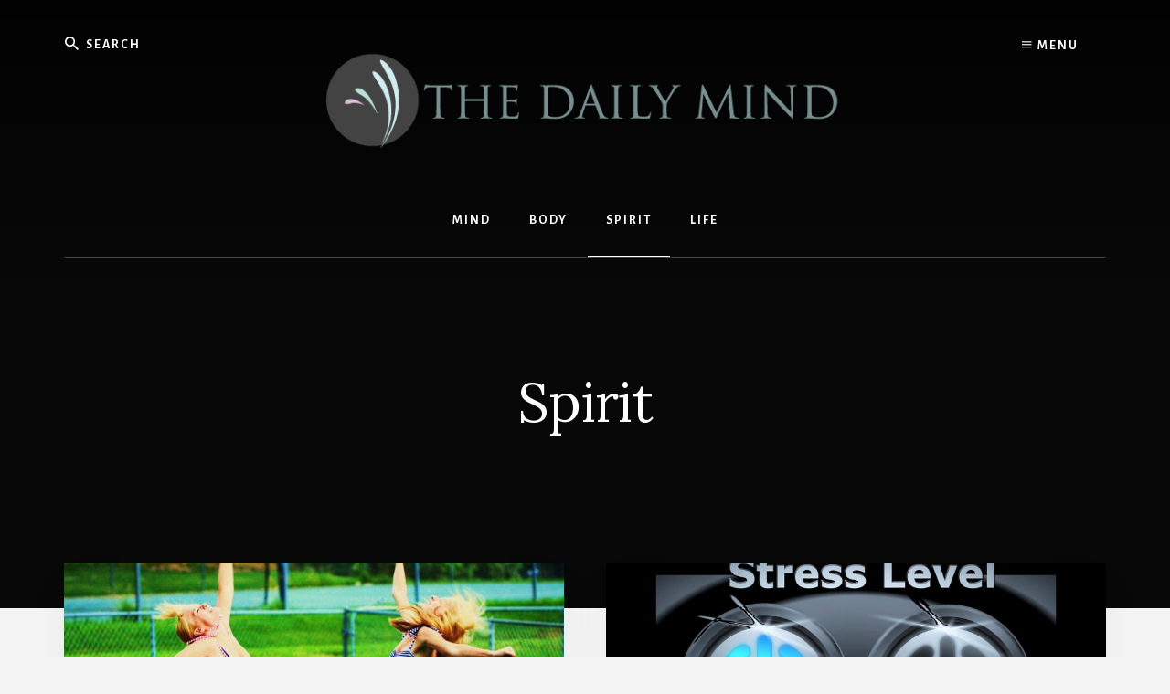

--- FILE ---
content_type: text/html; charset=UTF-8
request_url: https://thedailymind.com/category/spirit/page/3/
body_size: 10624
content:
<!DOCTYPE html>
<html lang="en-US">
<head >
<meta charset="UTF-8" />
		<meta name="robots" content="noindex" />
		<meta name="viewport" content="width=device-width, initial-scale=1" />
<title>Spirit – Page 3</title>
<meta name='robots' content='max-image-preview:large' />
	<style>img:is([sizes="auto" i], [sizes^="auto," i]) { contain-intrinsic-size: 3000px 1500px }</style>
	<link rel='dns-prefetch' href='//fonts.googleapis.com' />
<link rel='dns-prefetch' href='//unpkg.com' />
<link rel="alternate" type="application/rss+xml" title="The Daily Mind  &raquo; Feed" href="https://thedailymind.com/feed/" />
<link rel="alternate" type="application/rss+xml" title="The Daily Mind  &raquo; Spirit Category Feed" href="https://thedailymind.com/category/spirit/feed/" />
<link rel="canonical" href="https://thedailymind.com/category/spirit/page/3/" />
<script>
window._wpemojiSettings = {"baseUrl":"https:\/\/s.w.org\/images\/core\/emoji\/16.0.1\/72x72\/","ext":".png","svgUrl":"https:\/\/s.w.org\/images\/core\/emoji\/16.0.1\/svg\/","svgExt":".svg","source":{"concatemoji":"https:\/\/thedailymind.com\/wp-includes\/js\/wp-emoji-release.min.js?ver=6.8.3"}};
/*! This file is auto-generated */
!function(s,n){var o,i,e;function c(e){try{var t={supportTests:e,timestamp:(new Date).valueOf()};sessionStorage.setItem(o,JSON.stringify(t))}catch(e){}}function p(e,t,n){e.clearRect(0,0,e.canvas.width,e.canvas.height),e.fillText(t,0,0);var t=new Uint32Array(e.getImageData(0,0,e.canvas.width,e.canvas.height).data),a=(e.clearRect(0,0,e.canvas.width,e.canvas.height),e.fillText(n,0,0),new Uint32Array(e.getImageData(0,0,e.canvas.width,e.canvas.height).data));return t.every(function(e,t){return e===a[t]})}function u(e,t){e.clearRect(0,0,e.canvas.width,e.canvas.height),e.fillText(t,0,0);for(var n=e.getImageData(16,16,1,1),a=0;a<n.data.length;a++)if(0!==n.data[a])return!1;return!0}function f(e,t,n,a){switch(t){case"flag":return n(e,"\ud83c\udff3\ufe0f\u200d\u26a7\ufe0f","\ud83c\udff3\ufe0f\u200b\u26a7\ufe0f")?!1:!n(e,"\ud83c\udde8\ud83c\uddf6","\ud83c\udde8\u200b\ud83c\uddf6")&&!n(e,"\ud83c\udff4\udb40\udc67\udb40\udc62\udb40\udc65\udb40\udc6e\udb40\udc67\udb40\udc7f","\ud83c\udff4\u200b\udb40\udc67\u200b\udb40\udc62\u200b\udb40\udc65\u200b\udb40\udc6e\u200b\udb40\udc67\u200b\udb40\udc7f");case"emoji":return!a(e,"\ud83e\udedf")}return!1}function g(e,t,n,a){var r="undefined"!=typeof WorkerGlobalScope&&self instanceof WorkerGlobalScope?new OffscreenCanvas(300,150):s.createElement("canvas"),o=r.getContext("2d",{willReadFrequently:!0}),i=(o.textBaseline="top",o.font="600 32px Arial",{});return e.forEach(function(e){i[e]=t(o,e,n,a)}),i}function t(e){var t=s.createElement("script");t.src=e,t.defer=!0,s.head.appendChild(t)}"undefined"!=typeof Promise&&(o="wpEmojiSettingsSupports",i=["flag","emoji"],n.supports={everything:!0,everythingExceptFlag:!0},e=new Promise(function(e){s.addEventListener("DOMContentLoaded",e,{once:!0})}),new Promise(function(t){var n=function(){try{var e=JSON.parse(sessionStorage.getItem(o));if("object"==typeof e&&"number"==typeof e.timestamp&&(new Date).valueOf()<e.timestamp+604800&&"object"==typeof e.supportTests)return e.supportTests}catch(e){}return null}();if(!n){if("undefined"!=typeof Worker&&"undefined"!=typeof OffscreenCanvas&&"undefined"!=typeof URL&&URL.createObjectURL&&"undefined"!=typeof Blob)try{var e="postMessage("+g.toString()+"("+[JSON.stringify(i),f.toString(),p.toString(),u.toString()].join(",")+"));",a=new Blob([e],{type:"text/javascript"}),r=new Worker(URL.createObjectURL(a),{name:"wpTestEmojiSupports"});return void(r.onmessage=function(e){c(n=e.data),r.terminate(),t(n)})}catch(e){}c(n=g(i,f,p,u))}t(n)}).then(function(e){for(var t in e)n.supports[t]=e[t],n.supports.everything=n.supports.everything&&n.supports[t],"flag"!==t&&(n.supports.everythingExceptFlag=n.supports.everythingExceptFlag&&n.supports[t]);n.supports.everythingExceptFlag=n.supports.everythingExceptFlag&&!n.supports.flag,n.DOMReady=!1,n.readyCallback=function(){n.DOMReady=!0}}).then(function(){return e}).then(function(){var e;n.supports.everything||(n.readyCallback(),(e=n.source||{}).concatemoji?t(e.concatemoji):e.wpemoji&&e.twemoji&&(t(e.twemoji),t(e.wpemoji)))}))}((window,document),window._wpemojiSettings);
</script>
<link rel='stylesheet' id='essence-pro-css' href='https://thedailymind.com/wp-content/themes/essence-pro/style.css?ver=1.5.0' media='all' />
<style id='essence-pro-inline-css'>


		.single .content .entry-content > p:first-of-type {
			font-size: 26px;
			letter-spacing: -0.7px;
		}

		
</style>
<style id='wp-emoji-styles-inline-css'>

	img.wp-smiley, img.emoji {
		display: inline !important;
		border: none !important;
		box-shadow: none !important;
		height: 1em !important;
		width: 1em !important;
		margin: 0 0.07em !important;
		vertical-align: -0.1em !important;
		background: none !important;
		padding: 0 !important;
	}
</style>
<link rel='stylesheet' id='wp-block-library-css' href='https://thedailymind.com/wp-includes/css/dist/block-library/style.min.css?ver=6.8.3' media='all' />
<style id='classic-theme-styles-inline-css'>
/*! This file is auto-generated */
.wp-block-button__link{color:#fff;background-color:#32373c;border-radius:9999px;box-shadow:none;text-decoration:none;padding:calc(.667em + 2px) calc(1.333em + 2px);font-size:1.125em}.wp-block-file__button{background:#32373c;color:#fff;text-decoration:none}
</style>
<style id='global-styles-inline-css'>
:root{--wp--preset--aspect-ratio--square: 1;--wp--preset--aspect-ratio--4-3: 4/3;--wp--preset--aspect-ratio--3-4: 3/4;--wp--preset--aspect-ratio--3-2: 3/2;--wp--preset--aspect-ratio--2-3: 2/3;--wp--preset--aspect-ratio--16-9: 16/9;--wp--preset--aspect-ratio--9-16: 9/16;--wp--preset--color--black: #000000;--wp--preset--color--cyan-bluish-gray: #abb8c3;--wp--preset--color--white: #ffffff;--wp--preset--color--pale-pink: #f78da7;--wp--preset--color--vivid-red: #cf2e2e;--wp--preset--color--luminous-vivid-orange: #ff6900;--wp--preset--color--luminous-vivid-amber: #fcb900;--wp--preset--color--light-green-cyan: #7bdcb5;--wp--preset--color--vivid-green-cyan: #00d084;--wp--preset--color--pale-cyan-blue: #8ed1fc;--wp--preset--color--vivid-cyan-blue: #0693e3;--wp--preset--color--vivid-purple: #9b51e0;--wp--preset--color--theme-primary: #a86500;--wp--preset--gradient--vivid-cyan-blue-to-vivid-purple: linear-gradient(135deg,rgba(6,147,227,1) 0%,rgb(155,81,224) 100%);--wp--preset--gradient--light-green-cyan-to-vivid-green-cyan: linear-gradient(135deg,rgb(122,220,180) 0%,rgb(0,208,130) 100%);--wp--preset--gradient--luminous-vivid-amber-to-luminous-vivid-orange: linear-gradient(135deg,rgba(252,185,0,1) 0%,rgba(255,105,0,1) 100%);--wp--preset--gradient--luminous-vivid-orange-to-vivid-red: linear-gradient(135deg,rgba(255,105,0,1) 0%,rgb(207,46,46) 100%);--wp--preset--gradient--very-light-gray-to-cyan-bluish-gray: linear-gradient(135deg,rgb(238,238,238) 0%,rgb(169,184,195) 100%);--wp--preset--gradient--cool-to-warm-spectrum: linear-gradient(135deg,rgb(74,234,220) 0%,rgb(151,120,209) 20%,rgb(207,42,186) 40%,rgb(238,44,130) 60%,rgb(251,105,98) 80%,rgb(254,248,76) 100%);--wp--preset--gradient--blush-light-purple: linear-gradient(135deg,rgb(255,206,236) 0%,rgb(152,150,240) 100%);--wp--preset--gradient--blush-bordeaux: linear-gradient(135deg,rgb(254,205,165) 0%,rgb(254,45,45) 50%,rgb(107,0,62) 100%);--wp--preset--gradient--luminous-dusk: linear-gradient(135deg,rgb(255,203,112) 0%,rgb(199,81,192) 50%,rgb(65,88,208) 100%);--wp--preset--gradient--pale-ocean: linear-gradient(135deg,rgb(255,245,203) 0%,rgb(182,227,212) 50%,rgb(51,167,181) 100%);--wp--preset--gradient--electric-grass: linear-gradient(135deg,rgb(202,248,128) 0%,rgb(113,206,126) 100%);--wp--preset--gradient--midnight: linear-gradient(135deg,rgb(2,3,129) 0%,rgb(40,116,252) 100%);--wp--preset--font-size--small: 16px;--wp--preset--font-size--medium: 20px;--wp--preset--font-size--large: 24px;--wp--preset--font-size--x-large: 42px;--wp--preset--font-size--normal: 20px;--wp--preset--font-size--larger: 28px;--wp--preset--spacing--20: 0.44rem;--wp--preset--spacing--30: 0.67rem;--wp--preset--spacing--40: 1rem;--wp--preset--spacing--50: 1.5rem;--wp--preset--spacing--60: 2.25rem;--wp--preset--spacing--70: 3.38rem;--wp--preset--spacing--80: 5.06rem;--wp--preset--shadow--natural: 6px 6px 9px rgba(0, 0, 0, 0.2);--wp--preset--shadow--deep: 12px 12px 50px rgba(0, 0, 0, 0.4);--wp--preset--shadow--sharp: 6px 6px 0px rgba(0, 0, 0, 0.2);--wp--preset--shadow--outlined: 6px 6px 0px -3px rgba(255, 255, 255, 1), 6px 6px rgba(0, 0, 0, 1);--wp--preset--shadow--crisp: 6px 6px 0px rgba(0, 0, 0, 1);}:where(.is-layout-flex){gap: 0.5em;}:where(.is-layout-grid){gap: 0.5em;}body .is-layout-flex{display: flex;}.is-layout-flex{flex-wrap: wrap;align-items: center;}.is-layout-flex > :is(*, div){margin: 0;}body .is-layout-grid{display: grid;}.is-layout-grid > :is(*, div){margin: 0;}:where(.wp-block-columns.is-layout-flex){gap: 2em;}:where(.wp-block-columns.is-layout-grid){gap: 2em;}:where(.wp-block-post-template.is-layout-flex){gap: 1.25em;}:where(.wp-block-post-template.is-layout-grid){gap: 1.25em;}.has-black-color{color: var(--wp--preset--color--black) !important;}.has-cyan-bluish-gray-color{color: var(--wp--preset--color--cyan-bluish-gray) !important;}.has-white-color{color: var(--wp--preset--color--white) !important;}.has-pale-pink-color{color: var(--wp--preset--color--pale-pink) !important;}.has-vivid-red-color{color: var(--wp--preset--color--vivid-red) !important;}.has-luminous-vivid-orange-color{color: var(--wp--preset--color--luminous-vivid-orange) !important;}.has-luminous-vivid-amber-color{color: var(--wp--preset--color--luminous-vivid-amber) !important;}.has-light-green-cyan-color{color: var(--wp--preset--color--light-green-cyan) !important;}.has-vivid-green-cyan-color{color: var(--wp--preset--color--vivid-green-cyan) !important;}.has-pale-cyan-blue-color{color: var(--wp--preset--color--pale-cyan-blue) !important;}.has-vivid-cyan-blue-color{color: var(--wp--preset--color--vivid-cyan-blue) !important;}.has-vivid-purple-color{color: var(--wp--preset--color--vivid-purple) !important;}.has-black-background-color{background-color: var(--wp--preset--color--black) !important;}.has-cyan-bluish-gray-background-color{background-color: var(--wp--preset--color--cyan-bluish-gray) !important;}.has-white-background-color{background-color: var(--wp--preset--color--white) !important;}.has-pale-pink-background-color{background-color: var(--wp--preset--color--pale-pink) !important;}.has-vivid-red-background-color{background-color: var(--wp--preset--color--vivid-red) !important;}.has-luminous-vivid-orange-background-color{background-color: var(--wp--preset--color--luminous-vivid-orange) !important;}.has-luminous-vivid-amber-background-color{background-color: var(--wp--preset--color--luminous-vivid-amber) !important;}.has-light-green-cyan-background-color{background-color: var(--wp--preset--color--light-green-cyan) !important;}.has-vivid-green-cyan-background-color{background-color: var(--wp--preset--color--vivid-green-cyan) !important;}.has-pale-cyan-blue-background-color{background-color: var(--wp--preset--color--pale-cyan-blue) !important;}.has-vivid-cyan-blue-background-color{background-color: var(--wp--preset--color--vivid-cyan-blue) !important;}.has-vivid-purple-background-color{background-color: var(--wp--preset--color--vivid-purple) !important;}.has-black-border-color{border-color: var(--wp--preset--color--black) !important;}.has-cyan-bluish-gray-border-color{border-color: var(--wp--preset--color--cyan-bluish-gray) !important;}.has-white-border-color{border-color: var(--wp--preset--color--white) !important;}.has-pale-pink-border-color{border-color: var(--wp--preset--color--pale-pink) !important;}.has-vivid-red-border-color{border-color: var(--wp--preset--color--vivid-red) !important;}.has-luminous-vivid-orange-border-color{border-color: var(--wp--preset--color--luminous-vivid-orange) !important;}.has-luminous-vivid-amber-border-color{border-color: var(--wp--preset--color--luminous-vivid-amber) !important;}.has-light-green-cyan-border-color{border-color: var(--wp--preset--color--light-green-cyan) !important;}.has-vivid-green-cyan-border-color{border-color: var(--wp--preset--color--vivid-green-cyan) !important;}.has-pale-cyan-blue-border-color{border-color: var(--wp--preset--color--pale-cyan-blue) !important;}.has-vivid-cyan-blue-border-color{border-color: var(--wp--preset--color--vivid-cyan-blue) !important;}.has-vivid-purple-border-color{border-color: var(--wp--preset--color--vivid-purple) !important;}.has-vivid-cyan-blue-to-vivid-purple-gradient-background{background: var(--wp--preset--gradient--vivid-cyan-blue-to-vivid-purple) !important;}.has-light-green-cyan-to-vivid-green-cyan-gradient-background{background: var(--wp--preset--gradient--light-green-cyan-to-vivid-green-cyan) !important;}.has-luminous-vivid-amber-to-luminous-vivid-orange-gradient-background{background: var(--wp--preset--gradient--luminous-vivid-amber-to-luminous-vivid-orange) !important;}.has-luminous-vivid-orange-to-vivid-red-gradient-background{background: var(--wp--preset--gradient--luminous-vivid-orange-to-vivid-red) !important;}.has-very-light-gray-to-cyan-bluish-gray-gradient-background{background: var(--wp--preset--gradient--very-light-gray-to-cyan-bluish-gray) !important;}.has-cool-to-warm-spectrum-gradient-background{background: var(--wp--preset--gradient--cool-to-warm-spectrum) !important;}.has-blush-light-purple-gradient-background{background: var(--wp--preset--gradient--blush-light-purple) !important;}.has-blush-bordeaux-gradient-background{background: var(--wp--preset--gradient--blush-bordeaux) !important;}.has-luminous-dusk-gradient-background{background: var(--wp--preset--gradient--luminous-dusk) !important;}.has-pale-ocean-gradient-background{background: var(--wp--preset--gradient--pale-ocean) !important;}.has-electric-grass-gradient-background{background: var(--wp--preset--gradient--electric-grass) !important;}.has-midnight-gradient-background{background: var(--wp--preset--gradient--midnight) !important;}.has-small-font-size{font-size: var(--wp--preset--font-size--small) !important;}.has-medium-font-size{font-size: var(--wp--preset--font-size--medium) !important;}.has-large-font-size{font-size: var(--wp--preset--font-size--large) !important;}.has-x-large-font-size{font-size: var(--wp--preset--font-size--x-large) !important;}
:where(.wp-block-post-template.is-layout-flex){gap: 1.25em;}:where(.wp-block-post-template.is-layout-grid){gap: 1.25em;}
:where(.wp-block-columns.is-layout-flex){gap: 2em;}:where(.wp-block-columns.is-layout-grid){gap: 2em;}
:root :where(.wp-block-pullquote){font-size: 1.5em;line-height: 1.6;}
</style>
<link rel='stylesheet' id='essence-fonts-css' href='https://fonts.googleapis.com/css?family=Alegreya+Sans%3A400%2C400i%2C700%7CLora%3A400%2C700&#038;display=swap&#038;ver=1.5.0' media='all' />
<link rel='stylesheet' id='ionicons-css' href='https://unpkg.com/ionicons@4.1.2/dist/css/ionicons.min.css?ver=1.5.0' media='all' />
<link rel='stylesheet' id='essence-pro-gutenberg-css' href='https://thedailymind.com/wp-content/themes/essence-pro/lib/gutenberg/front-end.css?ver=1.5.0' media='all' />
<style id='essence-pro-gutenberg-inline-css'>
.gb-block-post-grid .gb-post-grid-items .gb-block-post-grid-title a:hover {
	color: #a86500;
}

.site-container .wp-block-button .wp-block-button__link {
	background-color: #a86500;
}

.wp-block-button .wp-block-button__link:not(.has-background),
.wp-block-button .wp-block-button__link:not(.has-background):focus,
.wp-block-button .wp-block-button__link:not(.has-background):hover {
	color: #ffffff;
}

.site-container .wp-block-button.is-style-outline .wp-block-button__link {
	color: #a86500;
}

.site-container .wp-block-button.is-style-outline .wp-block-button__link:focus,
.site-container .wp-block-button.is-style-outline .wp-block-button__link:hover {
	color: #cb8823;
}		.site-container .has-small-font-size {
			font-size: 16px;
		}		.site-container .has-normal-font-size {
			font-size: 20px;
		}		.site-container .has-large-font-size {
			font-size: 24px;
		}		.site-container .has-larger-font-size {
			font-size: 28px;
		}		.site-container .has-theme-primary-color,
		.site-container .wp-block-button .wp-block-button__link.has-theme-primary-color,
		.site-container .wp-block-button.is-style-outline .wp-block-button__link.has-theme-primary-color {
			color: #a86500;
		}

		.site-container .has-theme-primary-background-color,
		.site-container .wp-block-button .wp-block-button__link.has-theme-primary-background-color,
		.site-container .wp-block-pullquote.is-style-solid-color.has-theme-primary-background-color {
			background-color: #a86500;
		}
</style>
<script src="https://thedailymind.com/wp-includes/js/jquery/jquery.min.js?ver=3.7.1" id="jquery-core-js"></script>
<script src="https://thedailymind.com/wp-includes/js/jquery/jquery-migrate.min.js?ver=3.4.1" id="jquery-migrate-js"></script>
<link rel="https://api.w.org/" href="https://thedailymind.com/wp-json/" /><link rel="alternate" title="JSON" type="application/json" href="https://thedailymind.com/wp-json/wp/v2/categories/5" /><link rel="EditURI" type="application/rsd+xml" title="RSD" href="https://thedailymind.com/xmlrpc.php?rsd" />
<link rel="icon" href="https://thedailymind.com/wp-content/themes/essence-pro/images/favicon.ico" />
<link rel="prev" href="https://thedailymind.com/category/spirit/page/2/" />
<link rel="next" href="https://thedailymind.com/category/spirit/page/4/" />
<!-- Adsense -->
<script async src="https://pagead2.googlesyndication.com/pagead/js/adsbygoogle.js?client=ca-pub-6912717002762685"
     crossorigin="anonymous"></script>

<!-- Global site tag (gtag.js) - Google Analytics -->
<script async src="https://www.googletagmanager.com/gtag/js?id=UA-6007351-4"></script>
<script>
  window.dataLayer = window.dataLayer || [];
  function gtag(){dataLayer.push(arguments);}
  gtag('js', new Date());

  gtag('config', 'UA-6007351-4');
</script><style type="text/css">.header-hero { background-image: linear-gradient(0deg, rgba(0,0,0,0.5) 50%, rgba(0,0,0,0.85) 100%), url(https://breathe.ph/wp-content/uploads/2020/05/cropped-dandelion.jpg); }</style>		<style id="wp-custom-css">
			.entry-content a {
    font-weight: 400;
}

.tdmadsidebar {align-content:left;}
.newsletter-box {padding-top:40px;padding-bottom:20px;align-content:center;text-align:center;background-color:#fff;}		</style>
		</head>
<body class="archive paged category category-spirit category-5 wp-custom-logo wp-embed-responsive paged-3 category-paged-3 wp-theme-genesis wp-child-theme-essence-pro custom-header header-image header-full-width full-width-content genesis-breadcrumbs-hidden half-width-entries header-menu" itemscope itemtype="https://schema.org/WebPage"><div class="site-container"><ul class="genesis-skip-link"><li><a href="#hero-page-title" class="screen-reader-shortcut"> Skip to content</a></li><li><a href="#after-content-featured" class="screen-reader-shortcut"> Skip to footer</a></li></ul><div class="header-hero"><header class="site-header" itemscope itemtype="https://schema.org/WPHeader"><div class="wrap">		<div class="off-screen-menu off-screen-content">
			<div class="off-screen-container">
				<div class="off-screen-wrapper">
					<div class="wrap">
						<button class="toggle-off-screen-menu-area close"><span class="screen-reader-text">Menu</span>X</button>
						<nav class="nav-off-screen" itemscope itemtype="https://schema.org/SiteNavigationElement"><ul id="menu-header-menu" class="menu genesis-nav-menu js-superfish"><li id="menu-item-26" class="menu-item menu-item-type-post_type menu-item-object-page menu-item-home menu-item-26"><a href="https://thedailymind.com/" itemprop="url"><span itemprop="name">Home</span></a></li>
<li id="menu-item-27" class="menu-item menu-item-type-post_type menu-item-object-page menu-item-27"><a href="https://thedailymind.com/about-us/" itemprop="url"><span itemprop="name">About Us</span></a></li>
<li id="menu-item-146" class="menu-item menu-item-type-taxonomy menu-item-object-category menu-item-146"><a href="https://thedailymind.com/category/mind/" itemprop="url"><span itemprop="name">Mind</span></a></li>
<li id="menu-item-150" class="menu-item menu-item-type-taxonomy menu-item-object-category menu-item-150"><a href="https://thedailymind.com/category/body/" itemprop="url"><span itemprop="name">Body</span></a></li>
<li id="menu-item-151" class="menu-item menu-item-type-taxonomy menu-item-object-category current-menu-item menu-item-151"><a href="https://thedailymind.com/category/spirit/" aria-current="page" itemprop="url"><span itemprop="name">Spirit</span></a></li>
<li id="menu-item-152" class="menu-item menu-item-type-taxonomy menu-item-object-category menu-item-152"><a href="https://thedailymind.com/category/life/" itemprop="url"><span itemprop="name">Life</span></a></li>
<li id="menu-item-28" class="menu-item menu-item-type-post_type menu-item-object-page menu-item-28"><a href="https://thedailymind.com/contact-us/" itemprop="url"><span itemprop="name">Contact Us</span></a></li>
</ul></nav>					</div>
				</div>
			</div>
		</div>
		<div class="header-right">
			<button class="off-screen-item toggle-off-screen-menu-area"><i
						class="icon ion-md-menu"></i> Menu</button>
		</div>
		<div class="header-left"><form class="search-form" method="get" action="https://thedailymind.com/" role="search" itemprop="potentialAction" itemscope itemtype="https://schema.org/SearchAction"><label class="search-form-label screen-reader-text" for="searchform-1">Search</label><input class="search-form-input" type="search" name="s" id="searchform-1" placeholder="Search" itemprop="query-input"><input class="search-form-submit" type="submit" value="Search"><meta content="https://thedailymind.com/?s={s}" itemprop="target"></form></div><div class="title-area"><a href="https://thedailymind.com/" class="custom-logo-link" rel="home"><img width="600" height="160" src="https://thedailymind.com/wp-content/uploads/2020/08/logo_NEW-1.png" class="custom-logo" alt="The Daily Mind " decoding="async" fetchpriority="high" srcset="https://thedailymind.com/wp-content/uploads/2020/08/logo_NEW-1.png 600w, https://thedailymind.com/wp-content/uploads/2020/08/logo_NEW-1-300x80.png 300w" sizes="(max-width: 600px) 100vw, 600px" /></a><p class="site-title" itemprop="headline">The Daily Mind </p><p class="site-description" itemprop="description">Daily Steps To Mindful Living</p></div><nav class="nav-primary" aria-label="Main" itemscope itemtype="https://schema.org/SiteNavigationElement" id="genesis-nav-primary"><div class="wrap"><ul id="menu-top-menu" class="menu genesis-nav-menu menu-primary js-superfish"><li id="menu-item-39" class="menu-item menu-item-type-taxonomy menu-item-object-category menu-item-has-children menu-item-39"><a href="https://thedailymind.com/category/mind/" itemprop="url"><span itemprop="name">Mind</span></a>
<ul class="sub-menu">
	<li id="menu-item-94" class="menu-item menu-item-type-taxonomy menu-item-object-category menu-item-94"><a href="https://thedailymind.com/category/mind/mindfulness/" itemprop="url"><span itemprop="name">Mindfulness</span></a></li>
	<li id="menu-item-95" class="menu-item menu-item-type-taxonomy menu-item-object-category menu-item-95"><a href="https://thedailymind.com/category/mind/meditation/" itemprop="url"><span itemprop="name">Meditation</span></a></li>
	<li id="menu-item-96" class="menu-item menu-item-type-taxonomy menu-item-object-category menu-item-96"><a href="https://thedailymind.com/category/mind/mental-health/" itemprop="url"><span itemprop="name">Mental Health</span></a></li>
</ul>
</li>
<li id="menu-item-37" class="menu-item menu-item-type-taxonomy menu-item-object-category menu-item-has-children menu-item-37"><a href="https://thedailymind.com/category/body/" itemprop="url"><span itemprop="name">Body</span></a>
<ul class="sub-menu">
	<li id="menu-item-99" class="menu-item menu-item-type-taxonomy menu-item-object-category menu-item-99"><a href="https://thedailymind.com/category/body/yoga/" itemprop="url"><span itemprop="name">Yoga</span></a></li>
	<li id="menu-item-100" class="menu-item menu-item-type-taxonomy menu-item-object-category menu-item-100"><a href="https://thedailymind.com/category/body/movement-fitness/" itemprop="url"><span itemprop="name">Movement &#038; Fitness</span></a></li>
	<li id="menu-item-143" class="menu-item menu-item-type-taxonomy menu-item-object-category menu-item-143"><a href="https://thedailymind.com/category/body/nutrition/" itemprop="url"><span itemprop="name">Nutrition</span></a></li>
	<li id="menu-item-101" class="menu-item menu-item-type-taxonomy menu-item-object-category menu-item-101"><a href="https://thedailymind.com/category/body/natural-medicine/" itemprop="url"><span itemprop="name">Natural Medicine</span></a></li>
</ul>
</li>
<li id="menu-item-40" class="menu-item menu-item-type-taxonomy menu-item-object-category current-menu-item menu-item-has-children menu-item-40"><a href="https://thedailymind.com/category/spirit/" aria-current="page" itemprop="url"><span itemprop="name">Spirit</span></a>
<ul class="sub-menu">
	<li id="menu-item-144" class="menu-item menu-item-type-taxonomy menu-item-object-category menu-item-144"><a href="https://thedailymind.com/category/spirit/healing/" itemprop="url"><span itemprop="name">Healing</span></a></li>
	<li id="menu-item-102" class="menu-item menu-item-type-taxonomy menu-item-object-category menu-item-102"><a href="https://thedailymind.com/category/spirit/inspiration/" itemprop="url"><span itemprop="name">Inspiration</span></a></li>
	<li id="menu-item-103" class="menu-item menu-item-type-taxonomy menu-item-object-category menu-item-103"><a href="https://thedailymind.com/category/spirit/personal-growth/" itemprop="url"><span itemprop="name">Personal Growth</span></a></li>
	<li id="menu-item-105" class="menu-item menu-item-type-taxonomy menu-item-object-category menu-item-105"><a href="https://thedailymind.com/category/spirit/spirituality/" itemprop="url"><span itemprop="name">Spirituality</span></a></li>
</ul>
</li>
<li id="menu-item-38" class="menu-item menu-item-type-taxonomy menu-item-object-category menu-item-has-children menu-item-38"><a href="https://thedailymind.com/category/life/" itemprop="url"><span itemprop="name">Life</span></a>
<ul class="sub-menu">
	<li id="menu-item-106" class="menu-item menu-item-type-taxonomy menu-item-object-category menu-item-106"><a href="https://thedailymind.com/category/life/home/" itemprop="url"><span itemprop="name">Home</span></a></li>
	<li id="menu-item-107" class="menu-item menu-item-type-taxonomy menu-item-object-category menu-item-107"><a href="https://thedailymind.com/category/life/recipes/" itemprop="url"><span itemprop="name">Recipes</span></a></li>
	<li id="menu-item-108" class="menu-item menu-item-type-taxonomy menu-item-object-category menu-item-108"><a href="https://thedailymind.com/category/life/family/" itemprop="url"><span itemprop="name">Family</span></a></li>
	<li id="menu-item-145" class="menu-item menu-item-type-taxonomy menu-item-object-category menu-item-145"><a href="https://thedailymind.com/category/life/travel/" itemprop="url"><span itemprop="name">Travel</span></a></li>
	<li id="menu-item-10954" class="menu-item menu-item-type-taxonomy menu-item-object-category menu-item-10954"><a href="https://thedailymind.com/category/life/relationships/" itemprop="url"><span itemprop="name">Relationships</span></a></li>
</ul>
</li>
</ul></div></nav></div></header><div class="hero-page-title" id="hero-page-title"><div class="wrap"><div class="archive-description taxonomy-archive-description taxonomy-description"><h1 class="archive-title">Spirit</h1></div></div></div></div><div class="site-inner"><div class="content-sidebar-wrap"><main class="content" id="genesis-content"><article class="post-6888 post type-post status-publish format-standard has-post-thumbnail category-body category-inspiration category-spirit tag-happiness-2 tag-health-tips tag-self-love entry" aria-label="Self-Care: Your Ticket to a Happy, Healthy Life" itemscope itemtype="https://schema.org/CreativeWork"><a class="entry-image-link" href="https://thedailymind.com/self-care-your-ticket-to-a-happy-healthy-life/" aria-hidden="true" tabindex="-1"><img width="700" height="400" src="https://thedailymind.com/wp-content/uploads/2013/08/reese__hayley_synchronized_crazy_happy_dance-e1552451601416-1-700x400.jpg" class="aligncenter post-image entry-image" alt="" itemprop="image" decoding="async" /></a><div class="entry-container"><header class="entry-header"><h2 class="entry-title" itemprop="headline"><a class="entry-title-link" rel="bookmark" href="https://thedailymind.com/self-care-your-ticket-to-a-happy-healthy-life/">Self-Care: Your Ticket to a Happy, Healthy Life</a></h2>
<p class="entry-meta"><span class="entry-categories"><a href="https://thedailymind.com/category/body/" rel="category tag">Body</a>, <a href="https://thedailymind.com/category/spirit/inspiration/" rel="category tag">Inspiration</a>, <a href="https://thedailymind.com/category/spirit/" rel="category tag">Spirit</a></span></p></header><div class="entry-content" itemprop="text">
<p>Self-care matters. Let that sink in for a moment as you reflect upon all the ways you don’t adequately care for yourself. Going to bed late to fix the perfect lunch for your children, working through lunch to meet unrealistic deadlines, and satisfying hunger with boxed and processed foods are all examples of ways we <em>think </em>we’re doing the right thing. They are also examples of unintentional self-harm.</p>



 <a href="https://thedailymind.com/self-care-your-ticket-to-a-happy-healthy-life/#more-6888" class="more-link">[Read more&#8230;] <span class="screen-reader-text">about Self-Care: Your Ticket to a Happy, Healthy Life</span></a><p id="wpar-pubdate" class="wpar-pubdate wpar-pubdate-container"><span class="wpar-label">Originally posted on </span><span class="wpar-time">December 27, 2018 @ 9:00 am</p></div></div></article><article class="post-6873 post type-post status-publish format-standard has-post-thumbnail category-body category-spirit tag-health-at-work tag-stress-2 tag-work entry" aria-label="Health and Happiness: How to Banish Work-related Stress" itemscope itemtype="https://schema.org/CreativeWork"><a class="entry-image-link" href="https://thedailymind.com/health-and-happiness-how-to-banish-work-related-stress/" aria-hidden="true" tabindex="-1"><img width="800" height="400" src="https://thedailymind.com/wp-content/uploads/2016/04/stress-on-off-1-800x400.jpg" class="aligncenter post-image entry-image" alt="stress levels" itemprop="image" decoding="async" loading="lazy" /></a><div class="entry-container"><header class="entry-header"><h2 class="entry-title" itemprop="headline"><a class="entry-title-link" rel="bookmark" href="https://thedailymind.com/health-and-happiness-how-to-banish-work-related-stress/">Health and Happiness: How to Banish Work-related Stress</a></h2>
<p class="entry-meta"><span class="entry-categories"><a href="https://thedailymind.com/category/body/" rel="category tag">Body</a>, <a href="https://thedailymind.com/category/spirit/" rel="category tag">Spirit</a></span></p></header><div class="entry-content" itemprop="text">
<p>The modern way of life can take a heavy toll on our emotional, physical, and psychological well-being. Between a <a href="https://www.thedailymind.com/productivity/productivity-mistakes-youre-making-in-the-first-10-minutes-of-your-work-day/">hectic work environment</a> and a fast-paced personal life, finding your sense of calm and reinstituting homeostasis in your mind, body, and soul can become quite a challenge. But it is doable, and there are concrete ways to <a href="https://www.thedailymind.com/stress/5-daily-rituals-reduce-stress-maximize-happiness/" target="_blank" rel="noreferrer noopener" aria-label="The modern way of life can take a heavy toll on our emotional, physical, and psychological well-being. Between a hectic work environment and a fast-paced personal life, finding your sense of calm and reinstituting homeostasis in your mind, body, and soul can become quite a challenge. But it is doable, and there are concrete ways to achieve a stress-free life. (opens in a new tab)">achieve a stress-free life</a>.</p>



 <a href="https://thedailymind.com/health-and-happiness-how-to-banish-work-related-stress/#more-6873" class="more-link">[Read more&#8230;] <span class="screen-reader-text">about Health and Happiness: How to Banish Work-related Stress</span></a><p id="wpar-pubdate" class="wpar-pubdate wpar-pubdate-container"><span class="wpar-label">Originally posted on </span><span class="wpar-time">December 19, 2018 @ 9:00 am</p></div></div></article><article class="post-6800 post type-post status-publish format-standard has-post-thumbnail category-personal-growth category-spirit tag-podcasts tag-success-2 tag-work entry" aria-label="16 Podcasts to Help You Become A Hard Worker" itemscope itemtype="https://schema.org/CreativeWork"><a class="entry-image-link" href="https://thedailymind.com/16-podcasts-to-help-you-become-a-hard-worker/" aria-hidden="true" tabindex="-1"><img width="800" height="400" src="https://thedailymind.com/wp-content/uploads/2018/11/podcasts-on-hard-work-1-800x400.jpg" class="aligncenter post-image entry-image" alt="" itemprop="image" decoding="async" loading="lazy" /></a><div class="entry-container"><header class="entry-header"><h2 class="entry-title" itemprop="headline"><a class="entry-title-link" rel="bookmark" href="https://thedailymind.com/16-podcasts-to-help-you-become-a-hard-worker/">16 Podcasts to Help You Become A Hard Worker</a></h2>
<p class="entry-meta"><span class="entry-categories"><a href="https://thedailymind.com/category/spirit/personal-growth/" rel="category tag">Personal Growth</a>, <a href="https://thedailymind.com/category/spirit/" rel="category tag">Spirit</a></span></p></header><div class="entry-content" itemprop="text"><p><span style="font-weight: 400;">“Work hard” is a piece of advice you’ve heard frequently throughout your life. Hard work, which is often defined as putting in effort while staying </span><a href="https://www.thedailymind.com/deeper-thinking/15-podcasts-to-listen-to-if-you-want-to-develop-resilience/" target="_blank" rel="noopener noreferrer"><span style="font-weight: 400;">resilient</span></a><span style="font-weight: 400;">, is the key to achieving <a href="https://thedailymind.com/deeper-thinking/successful-peoples-favourite-places/" target="_blank" rel="noopener noreferrer">great success</a>. </span></p>
<p><span style="font-weight: 400;">But what does it mean to be a hard worker? Is it completing school, doing your job right, and meeting your obligations?</span><span style="font-weight: 400;"> <a href="https://thedailymind.com/16-podcasts-to-help-you-become-a-hard-worker/#more-6800" class="more-link">[Read more&#8230;] <span class="screen-reader-text">about 16 Podcasts to Help You Become A Hard Worker</span></a></span></p>
<p id="wpar-pubdate" class="wpar-pubdate wpar-pubdate-container"><span class="wpar-label">Originally posted on </span><span class="wpar-time">November 26, 2018 @ 8:30 am</p>
</div></div></article><article class="post-6788 post type-post status-publish format-standard has-post-thumbnail category-personal-growth category-spirit tag-feng-shui tag-home-tips tag-infographics entry" aria-label="How to Improve Your Life With Feng Shui" itemscope itemtype="https://schema.org/CreativeWork"><a class="entry-image-link" href="https://thedailymind.com/how-to-improve-your-life-with-feng-shui/" aria-hidden="true" tabindex="-1"><img width="800" height="400" src="https://thedailymind.com/wp-content/uploads/2018/11/feng-shui-at-home-1-800x400.jpg" class="aligncenter post-image entry-image" alt="" itemprop="image" decoding="async" loading="lazy" srcset="https://thedailymind.com/wp-content/uploads/2018/11/feng-shui-at-home-1-800x400.jpg 800w, https://thedailymind.com/wp-content/uploads/2018/11/feng-shui-at-home-1-1600x800.jpg 1600w" sizes="auto, (max-width: 800px) 100vw, 800px" /></a><div class="entry-container"><header class="entry-header"><h2 class="entry-title" itemprop="headline"><a class="entry-title-link" rel="bookmark" href="https://thedailymind.com/how-to-improve-your-life-with-feng-shui/">How to Improve Your Life With Feng Shui</a></h2>
<p class="entry-meta"><span class="entry-categories"><a href="https://thedailymind.com/category/spirit/personal-growth/" rel="category tag">Personal Growth</a>, <a href="https://thedailymind.com/category/spirit/" rel="category tag">Spirit</a></span></p></header><div class="entry-content" itemprop="text"><p class="p3"><span class="s2">Developed thousands of years ago in Ancient China, the art of <a href="https://thedailymind.com/tag/feng-shui/" target="_blank" rel="noopener noreferrer">Feng Shui</a> shows us how to create mindful living spaces. Many people may be aware of Feng Shui but not fully understand it and there is a lot more to this ancient Chinese practice than simply rearranging furniture. </span> <a href="https://thedailymind.com/how-to-improve-your-life-with-feng-shui/#more-6788" class="more-link">[Read more&#8230;] <span class="screen-reader-text">about How to Improve Your Life With Feng Shui</span></a></p>
<p id="wpar-pubdate" class="wpar-pubdate wpar-pubdate-container"><span class="wpar-label">Originally posted on </span><span class="wpar-time">November 19, 2018 @ 11:00 am</p>
</div></div></article><article class="post-6719 post type-post status-publish format-standard has-post-thumbnail category-personal-growth category-spirit tag-celebrities tag-inspiration entry" aria-label="Successful People’s Favourite Places" itemscope itemtype="https://schema.org/CreativeWork"><a class="entry-image-link" href="https://thedailymind.com/successful-peoples-favourite-places/" aria-hidden="true" tabindex="-1"><img width="700" height="400" src="https://thedailymind.com/wp-content/uploads/2018/10/successful-people-favorite-places-1.jpg" class="aligncenter post-image entry-image" alt="" itemprop="image" decoding="async" loading="lazy" srcset="https://thedailymind.com/wp-content/uploads/2018/10/successful-people-favorite-places-1.jpg 700w, https://thedailymind.com/wp-content/uploads/2018/10/successful-people-favorite-places-1-300x171.jpg 300w" sizes="auto, (max-width: 700px) 100vw, 700px" /></a><div class="entry-container"><header class="entry-header"><h2 class="entry-title" itemprop="headline"><a class="entry-title-link" rel="bookmark" href="https://thedailymind.com/successful-peoples-favourite-places/">Successful People’s Favourite Places</a></h2>
<p class="entry-meta"><span class="entry-categories"><a href="https://thedailymind.com/category/spirit/personal-growth/" rel="category tag">Personal Growth</a>, <a href="https://thedailymind.com/category/spirit/" rel="category tag">Spirit</a></span></p></header><div class="entry-content" itemprop="text"><p class="p2"><span class="s2">Everyone has their favourite place in the world. A place where you feel safe or <a href="https://thedailymind.com/tag/inspiration/" target="_blank" rel="noopener noreferrer">inspired</a>. A place where you feel calm or energised. What about the people who have gone on to change or influence the lives of millions of people? We hold these people up to the point where they almost become mythical beasts of some sort. But just like everyone else, they have a favourite place to retreat to or that shaped their career. </span> <a href="https://thedailymind.com/successful-peoples-favourite-places/#more-6719" class="more-link">[Read more&#8230;] <span class="screen-reader-text">about Successful People’s Favourite Places</span></a></p>
<p id="wpar-pubdate" class="wpar-pubdate wpar-pubdate-container"><span class="wpar-label">Originally posted on </span><span class="wpar-time">October 25, 2018 @ 8:30 am</p>
</div></div></article><article class="post-6714 post type-post status-publish format-standard has-post-thumbnail category-personal-growth category-spirit tag-infographics tag-productivity tag-work entry" aria-label="9 Productivity Mistakes You&#8217;re Making in the First 10 Minutes of Your Work Day" itemscope itemtype="https://schema.org/CreativeWork"><a class="entry-image-link" href="https://thedailymind.com/productivity-mistakes-youre-making-in-the-first-10-minutes-of-your-work-day/" aria-hidden="true" tabindex="-1"><img width="800" height="400" src="https://thedailymind.com/wp-content/uploads/2018/10/Productivity-mistakes-1-800x400.jpg" class="aligncenter post-image entry-image" alt="" itemprop="image" decoding="async" loading="lazy" /></a><div class="entry-container"><header class="entry-header"><h2 class="entry-title" itemprop="headline"><a class="entry-title-link" rel="bookmark" href="https://thedailymind.com/productivity-mistakes-youre-making-in-the-first-10-minutes-of-your-work-day/">9 Productivity Mistakes You&#8217;re Making in the First 10 Minutes of Your Work Day</a></h2>
<p class="entry-meta"><span class="entry-categories"><a href="https://thedailymind.com/category/spirit/personal-growth/" rel="category tag">Personal Growth</a>, <a href="https://thedailymind.com/category/spirit/" rel="category tag">Spirit</a></span></p></header><div class="entry-content" itemprop="text"><p class="p1"><span class="s1"><b>Start the day as you mean to go on: being kind to yourself</b></span></p>
<p class="p1"><span class="s1">Morning energy is a strange thing. Some of us take a while to warm up to being in the office, while others are raring to go from the moment they arrive. But whether you’re blanking out the neighbors, utilizing your morning get-up-and-go, or just feeling the pressure to get stuck in, chances are you aren’t too kind to yourself in those first zealous minutes in the workplace.</span> <a href="https://thedailymind.com/productivity-mistakes-youre-making-in-the-first-10-minutes-of-your-work-day/#more-6714" class="more-link">[Read more&#8230;] <span class="screen-reader-text">about 9 Productivity Mistakes You&#8217;re Making in the First 10 Minutes of Your Work Day</span></a></p>
<p id="wpar-pubdate" class="wpar-pubdate wpar-pubdate-container"><span class="wpar-label">Originally posted on </span><span class="wpar-time">October 22, 2018 @ 11:00 am</p>
</div></div></article><div class="archive-pagination pagination" role="navigation" aria-label="Pagination"><ul><li class="pagination-previous"><a href="https://thedailymind.com/category/spirit/page/2/" >&#x000AB; <span class="screen-reader-text">Go to</span> Previous Page</a></li>
<li><a href="https://thedailymind.com/category/spirit/"><span class="screen-reader-text">Page</span> 1</a></li>
<li><a href="https://thedailymind.com/category/spirit/page/2/"><span class="screen-reader-text">Page</span> 2</a></li>
<li class="active" ><a href="https://thedailymind.com/category/spirit/page/3/" aria-current="page"><span class="screen-reader-text">Page</span> 3</a></li>
<li><a href="https://thedailymind.com/category/spirit/page/4/"><span class="screen-reader-text">Page</span> 4</a></li>
<li><a href="https://thedailymind.com/category/spirit/page/5/"><span class="screen-reader-text">Page</span> 5</a></li>
<li class="pagination-omission"><span class="screen-reader-text">Interim pages omitted</span> &#x02026;</li> 
<li><a href="https://thedailymind.com/category/spirit/page/66/"><span class="screen-reader-text">Page</span> 66</a></li>
<li class="pagination-next"><a href="https://thedailymind.com/category/spirit/page/4/" ><span class="screen-reader-text">Go to</span> Next Page &#x000BB;</a></li>
</ul></div>
</main></div></div><div id="after-content-featured" class="after-content-featured"><div class="flexible-widgets widget-area  widget-thirds"><div class="wrap"><section id="featured-page-3" class="widget featured-content featuredpage"><div class="widget-wrap"><article class="post-9 page type-page status-publish has-post-thumbnail entry" aria-label="About Us"><a href="https://thedailymind.com/about-us/" class="aligncenter" aria-hidden="true" tabindex="-1"><img width="800" height="400" src="https://thedailymind.com/wp-content/uploads/2020/05/about-800x400.jpg" class="entry-image attachment-page" alt="" itemprop="image" decoding="async" loading="lazy" srcset="https://thedailymind.com/wp-content/uploads/2020/05/about-800x400.jpg 800w, https://thedailymind.com/wp-content/uploads/2020/05/about-300x150.jpg 300w, https://thedailymind.com/wp-content/uploads/2020/05/about-1024x511.jpg 1024w, https://thedailymind.com/wp-content/uploads/2020/05/about-768x384.jpg 768w, https://thedailymind.com/wp-content/uploads/2020/05/about-1536x767.jpg 1536w, https://thedailymind.com/wp-content/uploads/2020/05/about-1600x800.jpg 1600w, https://thedailymind.com/wp-content/uploads/2020/05/about.jpg 2000w" sizes="auto, (max-width: 800px) 100vw, 800px" /></a><header class="entry-header"><h4 class="entry-title" itemprop="headline"><a href="https://thedailymind.com/about-us/">About Us</a></h4></header></article></div></section>
<section id="featured-page-4" class="widget featured-content featuredpage"><div class="widget-wrap"><article class="post-128 page type-page status-publish has-post-thumbnail entry" aria-label="Learning"><a href="https://thedailymind.com/learning/" class="aligncenter" aria-hidden="true" tabindex="-1"><img width="800" height="400" src="https://thedailymind.com/wp-content/uploads/2020/05/kindle-1867751_1920-800x400.jpg" class="entry-image attachment-page" alt="" itemprop="image" decoding="async" loading="lazy" srcset="https://thedailymind.com/wp-content/uploads/2020/05/kindle-1867751_1920-800x400.jpg 800w, https://thedailymind.com/wp-content/uploads/2020/05/kindle-1867751_1920-1600x800.jpg 1600w" sizes="auto, (max-width: 800px) 100vw, 800px" /></a><header class="entry-header"><h4 class="entry-title" itemprop="headline"><a href="https://thedailymind.com/learning/">Learning</a></h4></header></article></div></section>
<section id="featured-page-5" class="widget featured-content featuredpage"><div class="widget-wrap"><article class="post-133 page type-page status-publish has-post-thumbnail entry" aria-label="Videos"><a href="https://thedailymind.com/videos/" class="aligncenter" aria-hidden="true" tabindex="-1"><img width="800" height="400" src="https://thedailymind.com/wp-content/uploads/2020/05/zen-2907290_1920-800x400.jpg" class="entry-image attachment-page" alt="" itemprop="image" decoding="async" loading="lazy" srcset="https://thedailymind.com/wp-content/uploads/2020/05/zen-2907290_1920-800x400.jpg 800w, https://thedailymind.com/wp-content/uploads/2020/05/zen-2907290_1920-1600x800.jpg 1600w" sizes="auto, (max-width: 800px) 100vw, 800px" /></a><header class="entry-header"><h4 class="entry-title" itemprop="headline"><a href="https://thedailymind.com/videos/">Videos</a></h4></header></article></div></section>
</div></div></div><div id="footer-cta" class="footer-cta"><div class="wrap"><div class="widget-area"><section id="custom_html-6" class="widget_text widget widget_custom_html"><div class="widget_text widget-wrap"><div class="textwidget custom-html-widget"><h3>
	Find the Daily Minder on Instagram
</h3>
<p>
	<a href="https://www.instagram.com/thedailyminder/">TheDailyMinder</a>
</p></div></div></section>
</div></div></div><footer class="site-footer" itemscope itemtype="https://schema.org/WPFooter"><div class="wrap"><nav class="nav-secondary" aria-label="Secondary" itemscope itemtype="https://schema.org/SiteNavigationElement"><div class="wrap"><ul id="menu-social-media" class="menu genesis-nav-menu menu-secondary js-superfish"><li id="menu-item-111" class="menu-item menu-item-type-custom menu-item-object-custom menu-item-111"><a href="https://www.facebook.com/thedailymindblog" itemprop="url"><span itemprop="name">Facebook</span></a></li>
<li id="menu-item-112" class="menu-item menu-item-type-custom menu-item-object-custom menu-item-112"><a href="https://twitter.com/thedailyminder" itemprop="url"><span itemprop="name">Twitter</span></a></li>
<li id="menu-item-113" class="menu-item menu-item-type-custom menu-item-object-custom menu-item-113"><a href="https://www.instagram.com/thedailyminder/" itemprop="url"><span itemprop="name">Instagram</span></a></li>
</ul></div></nav><p>Copyright &#xA9;&nbsp;2026 · <a href="https://thedailymind.com/wp-login.php">Log in</a></p></div></footer></div><script type="speculationrules">
{"prefetch":[{"source":"document","where":{"and":[{"href_matches":"\/*"},{"not":{"href_matches":["\/wp-*.php","\/wp-admin\/*","\/wp-content\/uploads\/*","\/wp-content\/*","\/wp-content\/plugins\/*","\/wp-content\/themes\/essence-pro\/*","\/wp-content\/themes\/genesis\/*","\/*\\?(.+)"]}},{"not":{"selector_matches":"a[rel~=\"nofollow\"]"}},{"not":{"selector_matches":".no-prefetch, .no-prefetch a"}}]},"eagerness":"conservative"}]}
</script>
<script type="text/javascript">
var infolinks_pid = 3294769;
var infolinks_wsid = 56;
</script>
<script type="text/javascript" src="//resources.infolinks.com/js/infolinks_main.js"></script><script src="https://thedailymind.com/wp-includes/js/hoverIntent.min.js?ver=1.10.2" id="hoverIntent-js"></script>
<script src="https://thedailymind.com/wp-content/themes/genesis/lib/js/menu/superfish.min.js?ver=1.7.10" id="superfish-js"></script>
<script src="https://thedailymind.com/wp-content/themes/genesis/lib/js/menu/superfish.args.min.js?ver=3.6.1" id="superfish-args-js"></script>
<script src="https://thedailymind.com/wp-content/themes/genesis/lib/js/skip-links.min.js?ver=3.6.1" id="skip-links-js"></script>
<script src="https://thedailymind.com/wp-content/themes/essence-pro/js/global.js?ver=1.5.0" id="global-js-js"></script>
<script src="https://thedailymind.com/wp-content/themes/essence-pro/js/smooth-scroll.js?ver=1.5.0" id="essence-pro-smooth-scroll-js"></script>
<script id="essence-pro-responsive-menu-js-extra">
var genesis_responsive_menu = {"mainMenu":"Menu","menuIconClass":"ionicons-before ion-ios-menu","subMenu":"Submenu","subMenuIconClass":"ionicons-before ion-ios-arrow-down","menuClasses":{"combine":[".nav-primary",".nav-off-screen"],"others":[]}};
</script>
<script src="https://thedailymind.com/wp-content/themes/genesis/lib/js/menu/responsive-menus.min.js?ver=1.1.3" id="essence-pro-responsive-menu-js"></script>
<script defer src="https://static.cloudflareinsights.com/beacon.min.js/vcd15cbe7772f49c399c6a5babf22c1241717689176015" integrity="sha512-ZpsOmlRQV6y907TI0dKBHq9Md29nnaEIPlkf84rnaERnq6zvWvPUqr2ft8M1aS28oN72PdrCzSjY4U6VaAw1EQ==" data-cf-beacon='{"version":"2024.11.0","token":"c6cdc633c4204d7580f6e8c932f94901","r":1,"server_timing":{"name":{"cfCacheStatus":true,"cfEdge":true,"cfExtPri":true,"cfL4":true,"cfOrigin":true,"cfSpeedBrain":true},"location_startswith":null}}' crossorigin="anonymous"></script>
</body></html>


--- FILE ---
content_type: text/html; charset=utf-8
request_url: https://www.google.com/recaptcha/api2/aframe
body_size: 271
content:
<!DOCTYPE HTML><html><head><meta http-equiv="content-type" content="text/html; charset=UTF-8"></head><body><script nonce="plIDtHKymMFIVqQNMakJEQ">/** Anti-fraud and anti-abuse applications only. See google.com/recaptcha */ try{var clients={'sodar':'https://pagead2.googlesyndication.com/pagead/sodar?'};window.addEventListener("message",function(a){try{if(a.source===window.parent){var b=JSON.parse(a.data);var c=clients[b['id']];if(c){var d=document.createElement('img');d.src=c+b['params']+'&rc='+(localStorage.getItem("rc::a")?sessionStorage.getItem("rc::b"):"");window.document.body.appendChild(d);sessionStorage.setItem("rc::e",parseInt(sessionStorage.getItem("rc::e")||0)+1);localStorage.setItem("rc::h",'1769323004781');}}}catch(b){}});window.parent.postMessage("_grecaptcha_ready", "*");}catch(b){}</script></body></html>